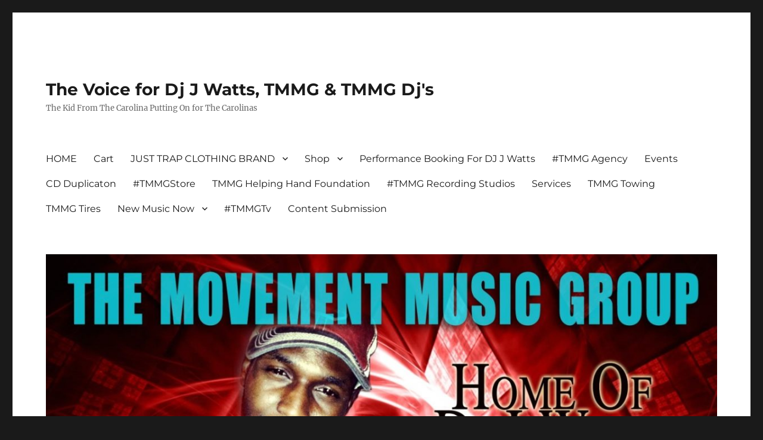

--- FILE ---
content_type: text/html; charset=UTF-8
request_url: https://www.djjwatts.com/diddys-2014-howard-university-commencement-speech-full-35-mins-video/
body_size: 16024
content:
<!DOCTYPE html>
<html lang="en-US" class="no-js">
<head>
	<meta charset="UTF-8">
	<meta name="viewport" content="width=device-width, initial-scale=1.0">
	<link rel="profile" href="https://gmpg.org/xfn/11">
		<link rel="pingback" href="https://www.djjwatts.com/xmlrpc.php">
		<script>(function(html){html.className = html.className.replace(/\bno-js\b/,'js')})(document.documentElement);</script>
<title>Diddy&#8217;s 2014 Howard University Commencement Speech (Full 35 Mins) [Video] &#8211; The Voice for Dj J Watts, TMMG &amp; TMMG Dj&#039;s</title>
<meta name='robots' content='max-image-preview:large' />
<script>window._wca = window._wca || [];</script>
<link rel='dns-prefetch' href='//www.djjwatts.com' />
<link rel='dns-prefetch' href='//stats.wp.com' />
<link rel='preconnect' href='//c0.wp.com' />
<link rel="alternate" type="application/rss+xml" title="The Voice for Dj J Watts, TMMG &amp; TMMG Dj&#039;s &raquo; Feed" href="https://www.djjwatts.com/feed/" />
<link rel="alternate" type="application/rss+xml" title="The Voice for Dj J Watts, TMMG &amp; TMMG Dj&#039;s &raquo; Comments Feed" href="https://www.djjwatts.com/comments/feed/" />
<link rel="alternate" type="application/rss+xml" title="The Voice for Dj J Watts, TMMG &amp; TMMG Dj&#039;s &raquo; Diddy&#8217;s 2014 Howard University Commencement Speech (Full 35 Mins) [Video] Comments Feed" href="https://www.djjwatts.com/diddys-2014-howard-university-commencement-speech-full-35-mins-video/feed/" />
<link rel="alternate" title="oEmbed (JSON)" type="application/json+oembed" href="https://www.djjwatts.com/wp-json/oembed/1.0/embed?url=https%3A%2F%2Fwww.djjwatts.com%2Fdiddys-2014-howard-university-commencement-speech-full-35-mins-video%2F" />
<link rel="alternate" title="oEmbed (XML)" type="text/xml+oembed" href="https://www.djjwatts.com/wp-json/oembed/1.0/embed?url=https%3A%2F%2Fwww.djjwatts.com%2Fdiddys-2014-howard-university-commencement-speech-full-35-mins-video%2F&#038;format=xml" />
		<!-- This site uses the Google Analytics by ExactMetrics plugin v8.10.2 - Using Analytics tracking - https://www.exactmetrics.com/ -->
		<!-- Note: ExactMetrics is not currently configured on this site. The site owner needs to authenticate with Google Analytics in the ExactMetrics settings panel. -->
					<!-- No tracking code set -->
				<!-- / Google Analytics by ExactMetrics -->
		<style id='wp-img-auto-sizes-contain-inline-css'>
img:is([sizes=auto i],[sizes^="auto," i]){contain-intrinsic-size:3000px 1500px}
/*# sourceURL=wp-img-auto-sizes-contain-inline-css */
</style>
<link rel='stylesheet' id='twentysixteen-jetpack-css' href='https://c0.wp.com/p/jetpack/15.3.1/modules/theme-tools/compat/twentysixteen.css' media='all' />
<style id='wp-emoji-styles-inline-css'>

	img.wp-smiley, img.emoji {
		display: inline !important;
		border: none !important;
		box-shadow: none !important;
		height: 1em !important;
		width: 1em !important;
		margin: 0 0.07em !important;
		vertical-align: -0.1em !important;
		background: none !important;
		padding: 0 !important;
	}
/*# sourceURL=wp-emoji-styles-inline-css */
</style>
<link rel='stylesheet' id='wp-block-library-css' href='https://www.djjwatts.com/wp-content/plugins/gutenberg/build/styles/block-library/style.css?ver=22.2.0' media='all' />
<style id='global-styles-inline-css'>
:root{--wp--preset--aspect-ratio--square: 1;--wp--preset--aspect-ratio--4-3: 4/3;--wp--preset--aspect-ratio--3-4: 3/4;--wp--preset--aspect-ratio--3-2: 3/2;--wp--preset--aspect-ratio--2-3: 2/3;--wp--preset--aspect-ratio--16-9: 16/9;--wp--preset--aspect-ratio--9-16: 9/16;--wp--preset--color--black: #000000;--wp--preset--color--cyan-bluish-gray: #abb8c3;--wp--preset--color--white: #fff;--wp--preset--color--pale-pink: #f78da7;--wp--preset--color--vivid-red: #cf2e2e;--wp--preset--color--luminous-vivid-orange: #ff6900;--wp--preset--color--luminous-vivid-amber: #fcb900;--wp--preset--color--light-green-cyan: #7bdcb5;--wp--preset--color--vivid-green-cyan: #00d084;--wp--preset--color--pale-cyan-blue: #8ed1fc;--wp--preset--color--vivid-cyan-blue: #0693e3;--wp--preset--color--vivid-purple: #9b51e0;--wp--preset--color--dark-gray: #1a1a1a;--wp--preset--color--medium-gray: #686868;--wp--preset--color--light-gray: #e5e5e5;--wp--preset--color--blue-gray: #4d545c;--wp--preset--color--bright-blue: #007acc;--wp--preset--color--light-blue: #9adffd;--wp--preset--color--dark-brown: #402b30;--wp--preset--color--medium-brown: #774e24;--wp--preset--color--dark-red: #640c1f;--wp--preset--color--bright-red: #ff675f;--wp--preset--color--yellow: #ffef8e;--wp--preset--gradient--vivid-cyan-blue-to-vivid-purple: linear-gradient(135deg,rgb(6,147,227) 0%,rgb(155,81,224) 100%);--wp--preset--gradient--light-green-cyan-to-vivid-green-cyan: linear-gradient(135deg,rgb(122,220,180) 0%,rgb(0,208,130) 100%);--wp--preset--gradient--luminous-vivid-amber-to-luminous-vivid-orange: linear-gradient(135deg,rgb(252,185,0) 0%,rgb(255,105,0) 100%);--wp--preset--gradient--luminous-vivid-orange-to-vivid-red: linear-gradient(135deg,rgb(255,105,0) 0%,rgb(207,46,46) 100%);--wp--preset--gradient--very-light-gray-to-cyan-bluish-gray: linear-gradient(135deg,rgb(238,238,238) 0%,rgb(169,184,195) 100%);--wp--preset--gradient--cool-to-warm-spectrum: linear-gradient(135deg,rgb(74,234,220) 0%,rgb(151,120,209) 20%,rgb(207,42,186) 40%,rgb(238,44,130) 60%,rgb(251,105,98) 80%,rgb(254,248,76) 100%);--wp--preset--gradient--blush-light-purple: linear-gradient(135deg,rgb(255,206,236) 0%,rgb(152,150,240) 100%);--wp--preset--gradient--blush-bordeaux: linear-gradient(135deg,rgb(254,205,165) 0%,rgb(254,45,45) 50%,rgb(107,0,62) 100%);--wp--preset--gradient--luminous-dusk: linear-gradient(135deg,rgb(255,203,112) 0%,rgb(199,81,192) 50%,rgb(65,88,208) 100%);--wp--preset--gradient--pale-ocean: linear-gradient(135deg,rgb(255,245,203) 0%,rgb(182,227,212) 50%,rgb(51,167,181) 100%);--wp--preset--gradient--electric-grass: linear-gradient(135deg,rgb(202,248,128) 0%,rgb(113,206,126) 100%);--wp--preset--gradient--midnight: linear-gradient(135deg,rgb(2,3,129) 0%,rgb(40,116,252) 100%);--wp--preset--font-size--small: 13px;--wp--preset--font-size--medium: 20px;--wp--preset--font-size--large: 36px;--wp--preset--font-size--x-large: 42px;--wp--preset--spacing--20: 0.44rem;--wp--preset--spacing--30: 0.67rem;--wp--preset--spacing--40: 1rem;--wp--preset--spacing--50: 1.5rem;--wp--preset--spacing--60: 2.25rem;--wp--preset--spacing--70: 3.38rem;--wp--preset--spacing--80: 5.06rem;--wp--preset--shadow--natural: 6px 6px 9px rgba(0, 0, 0, 0.2);--wp--preset--shadow--deep: 12px 12px 50px rgba(0, 0, 0, 0.4);--wp--preset--shadow--sharp: 6px 6px 0px rgba(0, 0, 0, 0.2);--wp--preset--shadow--outlined: 6px 6px 0px -3px rgb(255, 255, 255), 6px 6px rgb(0, 0, 0);--wp--preset--shadow--crisp: 6px 6px 0px rgb(0, 0, 0);}:where(.is-layout-flex){gap: 0.5em;}:where(.is-layout-grid){gap: 0.5em;}body .is-layout-flex{display: flex;}.is-layout-flex{flex-wrap: wrap;align-items: center;}.is-layout-flex > :is(*, div){margin: 0;}body .is-layout-grid{display: grid;}.is-layout-grid > :is(*, div){margin: 0;}:where(.wp-block-columns.is-layout-flex){gap: 2em;}:where(.wp-block-columns.is-layout-grid){gap: 2em;}:where(.wp-block-post-template.is-layout-flex){gap: 1.25em;}:where(.wp-block-post-template.is-layout-grid){gap: 1.25em;}.has-black-color{color: var(--wp--preset--color--black) !important;}.has-cyan-bluish-gray-color{color: var(--wp--preset--color--cyan-bluish-gray) !important;}.has-white-color{color: var(--wp--preset--color--white) !important;}.has-pale-pink-color{color: var(--wp--preset--color--pale-pink) !important;}.has-vivid-red-color{color: var(--wp--preset--color--vivid-red) !important;}.has-luminous-vivid-orange-color{color: var(--wp--preset--color--luminous-vivid-orange) !important;}.has-luminous-vivid-amber-color{color: var(--wp--preset--color--luminous-vivid-amber) !important;}.has-light-green-cyan-color{color: var(--wp--preset--color--light-green-cyan) !important;}.has-vivid-green-cyan-color{color: var(--wp--preset--color--vivid-green-cyan) !important;}.has-pale-cyan-blue-color{color: var(--wp--preset--color--pale-cyan-blue) !important;}.has-vivid-cyan-blue-color{color: var(--wp--preset--color--vivid-cyan-blue) !important;}.has-vivid-purple-color{color: var(--wp--preset--color--vivid-purple) !important;}.has-black-background-color{background-color: var(--wp--preset--color--black) !important;}.has-cyan-bluish-gray-background-color{background-color: var(--wp--preset--color--cyan-bluish-gray) !important;}.has-white-background-color{background-color: var(--wp--preset--color--white) !important;}.has-pale-pink-background-color{background-color: var(--wp--preset--color--pale-pink) !important;}.has-vivid-red-background-color{background-color: var(--wp--preset--color--vivid-red) !important;}.has-luminous-vivid-orange-background-color{background-color: var(--wp--preset--color--luminous-vivid-orange) !important;}.has-luminous-vivid-amber-background-color{background-color: var(--wp--preset--color--luminous-vivid-amber) !important;}.has-light-green-cyan-background-color{background-color: var(--wp--preset--color--light-green-cyan) !important;}.has-vivid-green-cyan-background-color{background-color: var(--wp--preset--color--vivid-green-cyan) !important;}.has-pale-cyan-blue-background-color{background-color: var(--wp--preset--color--pale-cyan-blue) !important;}.has-vivid-cyan-blue-background-color{background-color: var(--wp--preset--color--vivid-cyan-blue) !important;}.has-vivid-purple-background-color{background-color: var(--wp--preset--color--vivid-purple) !important;}.has-black-border-color{border-color: var(--wp--preset--color--black) !important;}.has-cyan-bluish-gray-border-color{border-color: var(--wp--preset--color--cyan-bluish-gray) !important;}.has-white-border-color{border-color: var(--wp--preset--color--white) !important;}.has-pale-pink-border-color{border-color: var(--wp--preset--color--pale-pink) !important;}.has-vivid-red-border-color{border-color: var(--wp--preset--color--vivid-red) !important;}.has-luminous-vivid-orange-border-color{border-color: var(--wp--preset--color--luminous-vivid-orange) !important;}.has-luminous-vivid-amber-border-color{border-color: var(--wp--preset--color--luminous-vivid-amber) !important;}.has-light-green-cyan-border-color{border-color: var(--wp--preset--color--light-green-cyan) !important;}.has-vivid-green-cyan-border-color{border-color: var(--wp--preset--color--vivid-green-cyan) !important;}.has-pale-cyan-blue-border-color{border-color: var(--wp--preset--color--pale-cyan-blue) !important;}.has-vivid-cyan-blue-border-color{border-color: var(--wp--preset--color--vivid-cyan-blue) !important;}.has-vivid-purple-border-color{border-color: var(--wp--preset--color--vivid-purple) !important;}.has-vivid-cyan-blue-to-vivid-purple-gradient-background{background: var(--wp--preset--gradient--vivid-cyan-blue-to-vivid-purple) !important;}.has-light-green-cyan-to-vivid-green-cyan-gradient-background{background: var(--wp--preset--gradient--light-green-cyan-to-vivid-green-cyan) !important;}.has-luminous-vivid-amber-to-luminous-vivid-orange-gradient-background{background: var(--wp--preset--gradient--luminous-vivid-amber-to-luminous-vivid-orange) !important;}.has-luminous-vivid-orange-to-vivid-red-gradient-background{background: var(--wp--preset--gradient--luminous-vivid-orange-to-vivid-red) !important;}.has-very-light-gray-to-cyan-bluish-gray-gradient-background{background: var(--wp--preset--gradient--very-light-gray-to-cyan-bluish-gray) !important;}.has-cool-to-warm-spectrum-gradient-background{background: var(--wp--preset--gradient--cool-to-warm-spectrum) !important;}.has-blush-light-purple-gradient-background{background: var(--wp--preset--gradient--blush-light-purple) !important;}.has-blush-bordeaux-gradient-background{background: var(--wp--preset--gradient--blush-bordeaux) !important;}.has-luminous-dusk-gradient-background{background: var(--wp--preset--gradient--luminous-dusk) !important;}.has-pale-ocean-gradient-background{background: var(--wp--preset--gradient--pale-ocean) !important;}.has-electric-grass-gradient-background{background: var(--wp--preset--gradient--electric-grass) !important;}.has-midnight-gradient-background{background: var(--wp--preset--gradient--midnight) !important;}.has-small-font-size{font-size: var(--wp--preset--font-size--small) !important;}.has-medium-font-size{font-size: var(--wp--preset--font-size--medium) !important;}.has-large-font-size{font-size: var(--wp--preset--font-size--large) !important;}.has-x-large-font-size{font-size: var(--wp--preset--font-size--x-large) !important;}
/*# sourceURL=global-styles-inline-css */
</style>

<style id='classic-theme-styles-inline-css'>
/*! This file is auto-generated */
.wp-block-button__link{color:#fff;background-color:#32373c;border-radius:9999px;box-shadow:none;text-decoration:none;padding:calc(.667em + 2px) calc(1.333em + 2px);font-size:1.125em}.wp-block-file__button{background:#32373c;color:#fff;text-decoration:none}
/*# sourceURL=/wp-includes/css/classic-themes.min.css */
</style>
<link rel='stylesheet' id='adsns_css-css' href='https://www.djjwatts.com/wp-content/plugins/adsense-plugin/css/adsns.css?ver=1.50' media='all' />
<link rel='stylesheet' id='font-awesome-css' href='https://www.djjwatts.com/wp-content/plugins/import-eventbrite-events/assets/css/font-awesome.min.css?ver=1.7.9' media='all' />
<link rel='stylesheet' id='import-eventbrite-events-front-css' href='https://www.djjwatts.com/wp-content/plugins/import-eventbrite-events/assets/css/import-eventbrite-events.css?ver=1.7.9' media='all' />
<link rel='stylesheet' id='import-eventbrite-events-front-style2-css' href='https://www.djjwatts.com/wp-content/plugins/import-eventbrite-events/assets/css/grid-style2.css?ver=1.7.9' media='all' />
<link rel='stylesheet' id='ce_responsive-css' href='https://www.djjwatts.com/wp-content/plugins/simple-embed-code/css/video-container.min.css?ver=2.5.1' media='all' />
<link rel='stylesheet' id='woocommerce-layout-css' href='https://c0.wp.com/p/woocommerce/10.3.7/assets/css/woocommerce-layout.css' media='all' />
<style id='woocommerce-layout-inline-css'>

	.infinite-scroll .woocommerce-pagination {
		display: none;
	}
/*# sourceURL=woocommerce-layout-inline-css */
</style>
<link rel='stylesheet' id='woocommerce-smallscreen-css' href='https://c0.wp.com/p/woocommerce/10.3.7/assets/css/woocommerce-smallscreen.css' media='only screen and (max-width: 768px)' />
<link rel='stylesheet' id='woocommerce-general-css' href='https://c0.wp.com/p/woocommerce/10.3.7/assets/css/woocommerce.css' media='all' />
<style id='woocommerce-inline-inline-css'>
.woocommerce form .form-row .required { visibility: visible; }
/*# sourceURL=woocommerce-inline-inline-css */
</style>
<link rel='stylesheet' id='shippingdistance-managment-css' href='https://www.djjwatts.com/wp-content/plugins/wpali-shipping-rate-distance/includes/css/class-wpali-shipping-rate-distance-public.css?ver=1.1.2' media='all' />
<link rel='stylesheet' id='mc4wp-form-basic-css' href='https://www.djjwatts.com/wp-content/plugins/mailchimp-for-wp/assets/css/form-basic.css?ver=4.10.9' media='all' />
<link rel='stylesheet' id='gateway-css' href='https://www.djjwatts.com/wp-content/plugins/woocommerce-paypal-payments/modules/ppcp-button/assets/css/gateway.css?ver=3.3.1' media='all' />
<link rel='stylesheet' id='brands-styles-css' href='https://c0.wp.com/p/woocommerce/10.3.7/assets/css/brands.css' media='all' />
<link rel='stylesheet' id='widget-for-eventbrite-api-css' href='https://www.djjwatts.com/wp-content/plugins/widget-for-eventbrite-api/frontend/css/frontend.css?ver=6.5.1' media='all' />
<link rel='stylesheet' id='twentysixteen-fonts-css' href='https://www.djjwatts.com/wp-content/themes/twentysixteen/fonts/merriweather-plus-montserrat-plus-inconsolata.css?ver=20230328' media='all' />
<link rel='stylesheet' id='genericons-css' href='https://c0.wp.com/p/jetpack/15.3.1/_inc/genericons/genericons/genericons.css' media='all' />
<link rel='stylesheet' id='twentysixteen-style-css' href='https://www.djjwatts.com/wp-content/themes/twentysixteen/style.css?ver=20250715' media='all' />
<link rel='stylesheet' id='twentysixteen-block-style-css' href='https://www.djjwatts.com/wp-content/themes/twentysixteen/css/blocks.css?ver=20240817' media='all' />
<link rel='stylesheet' id='dashicons-css' href='https://c0.wp.com/c/6.9/wp-includes/css/dashicons.min.css' media='all' />
<script data-cfasync="false" src="https://c0.wp.com/c/6.9/wp-includes/js/jquery/jquery.min.js" id="jquery-core-js"></script>
<script data-cfasync="false" src="https://c0.wp.com/c/6.9/wp-includes/js/jquery/jquery-migrate.min.js" id="jquery-migrate-js"></script>
<script src="https://c0.wp.com/p/woocommerce/10.3.7/assets/js/jquery-blockui/jquery.blockUI.min.js" id="wc-jquery-blockui-js" defer data-wp-strategy="defer"></script>
<script src="https://c0.wp.com/p/woocommerce/10.3.7/assets/js/js-cookie/js.cookie.min.js" id="wc-js-cookie-js" defer data-wp-strategy="defer"></script>
<script id="woocommerce-js-extra">
var woocommerce_params = {"ajax_url":"/wp-admin/admin-ajax.php","wc_ajax_url":"/?wc-ajax=%%endpoint%%","i18n_password_show":"Show password","i18n_password_hide":"Hide password"};
//# sourceURL=woocommerce-js-extra
</script>
<script src="https://c0.wp.com/p/woocommerce/10.3.7/assets/js/frontend/woocommerce.min.js" id="woocommerce-js" defer data-wp-strategy="defer"></script>
<script src="https://www.djjwatts.com/wp-content/plugins/wpali-shipping-rate-distance/includes/js/class-wpali-shipping-rate-distance-public.js?ver=1.1.2" id="shippingdistance-man-js"></script>
<script id="WCPAY_ASSETS-js-extra">
var wcpayAssets = {"url":"https://www.djjwatts.com/wp-content/plugins/woocommerce-payments/dist/"};
//# sourceURL=WCPAY_ASSETS-js-extra
</script>
<script src="https://c0.wp.com/c/6.9/wp-includes/js/jquery/ui/core.min.js" id="jquery-ui-core-js"></script>
<script src="https://c0.wp.com/c/6.9/wp-includes/js/jquery/ui/mouse.min.js" id="jquery-ui-mouse-js"></script>
<script src="https://c0.wp.com/c/6.9/wp-includes/js/jquery/ui/resizable.min.js" id="jquery-ui-resizable-js"></script>
<script src="https://c0.wp.com/c/6.9/wp-includes/js/jquery/ui/draggable.min.js" id="jquery-ui-draggable-js"></script>
<script src="https://c0.wp.com/c/6.9/wp-includes/js/jquery/ui/controlgroup.min.js" id="jquery-ui-controlgroup-js"></script>
<script src="https://c0.wp.com/c/6.9/wp-includes/js/jquery/ui/checkboxradio.min.js" id="jquery-ui-checkboxradio-js"></script>
<script src="https://c0.wp.com/c/6.9/wp-includes/js/jquery/ui/button.min.js" id="jquery-ui-button-js"></script>
<script src="https://c0.wp.com/c/6.9/wp-includes/js/jquery/ui/dialog.min.js" id="jquery-ui-dialog-js"></script>
<script id="widget-for-eventbrite-api-js-extra">
var wfea_frontend = {"ajaxurl":"https://www.djjwatts.com/wp-admin/admin-ajax.php","nonce":"8329de3d02"};
//# sourceURL=widget-for-eventbrite-api-js-extra
</script>
<script id="widget-for-eventbrite-api-js-before">
console.debug = function() {};
//# sourceURL=widget-for-eventbrite-api-js-before
</script>
<script src="https://www.djjwatts.com/wp-content/plugins/widget-for-eventbrite-api/frontend/js/frontend.js?ver=6.5.1" id="widget-for-eventbrite-api-js"></script>
<script id="twentysixteen-script-js-extra">
var screenReaderText = {"expand":"expand child menu","collapse":"collapse child menu"};
//# sourceURL=twentysixteen-script-js-extra
</script>
<script src="https://www.djjwatts.com/wp-content/themes/twentysixteen/js/functions.js?ver=20230629" id="twentysixteen-script-js" defer data-wp-strategy="defer"></script>
<script src="https://stats.wp.com/s-202603.js" id="woocommerce-analytics-js" defer data-wp-strategy="defer"></script>
<link rel="https://api.w.org/" href="https://www.djjwatts.com/wp-json/" /><link rel="alternate" title="JSON" type="application/json" href="https://www.djjwatts.com/wp-json/wp/v2/posts/1887" /><link rel="EditURI" type="application/rsd+xml" title="RSD" href="https://www.djjwatts.com/xmlrpc.php?rsd" />
<link rel="canonical" href="https://www.djjwatts.com/diddys-2014-howard-university-commencement-speech-full-35-mins-video/" />
<style id="essential-blocks-global-styles">
            :root {
                --eb-global-primary-color: #101828;
--eb-global-secondary-color: #475467;
--eb-global-tertiary-color: #98A2B3;
--eb-global-text-color: #475467;
--eb-global-heading-color: #1D2939;
--eb-global-link-color: #444CE7;
--eb-global-background-color: #F9FAFB;
--eb-global-button-text-color: #FFFFFF;
--eb-global-button-background-color: #101828;
--eb-gradient-primary-color: linear-gradient(90deg, hsla(259, 84%, 78%, 1) 0%, hsla(206, 67%, 75%, 1) 100%);
--eb-gradient-secondary-color: linear-gradient(90deg, hsla(18, 76%, 85%, 1) 0%, hsla(203, 69%, 84%, 1) 100%);
--eb-gradient-tertiary-color: linear-gradient(90deg, hsla(248, 21%, 15%, 1) 0%, hsla(250, 14%, 61%, 1) 100%);
--eb-gradient-background-color: linear-gradient(90deg, rgb(250, 250, 250) 0%, rgb(233, 233, 233) 49%, rgb(244, 243, 243) 100%);

                --eb-tablet-breakpoint: 1024px;
--eb-mobile-breakpoint: 767px;

            }
            
            
        </style>	<style>img#wpstats{display:none}</style>
			<noscript><style>.woocommerce-product-gallery{ opacity: 1 !important; }</style></noscript>
	<style>.recentcomments a{display:inline !important;padding:0 !important;margin:0 !important;}</style><link rel="icon" href="https://www.djjwatts.com/wp-content/uploads/2021/12/image-45x45.jpg" sizes="32x32" />
<link rel="icon" href="https://www.djjwatts.com/wp-content/uploads/2021/12/image-300x300.jpg" sizes="192x192" />
<link rel="apple-touch-icon" href="https://www.djjwatts.com/wp-content/uploads/2021/12/image-300x300.jpg" />
<meta name="msapplication-TileImage" content="https://www.djjwatts.com/wp-content/uploads/2021/12/image-300x300.jpg" />
<link rel='stylesheet' id='wc-square-cart-checkout-block-css' href='https://www.djjwatts.com/wp-content/plugins/woocommerce-square/build/assets/frontend/wc-square-cart-checkout-blocks.css?ver=5.1.2' media='all' />
<link rel='stylesheet' id='wc-blocks-style-css' href='https://c0.wp.com/p/woocommerce/10.3.7/assets/client/blocks/wc-blocks.css' media='all' />
</head>

<body data-rsssl=1 class="wp-singular post-template-default single single-post postid-1887 single-format-standard wp-embed-responsive wp-theme-twentysixteen theme-twentysixteen woocommerce-no-js metaslider-plugin group-blog">
<div id="page" class="site">
	<div class="site-inner">
		<a class="skip-link screen-reader-text" href="#content">
			Skip to content		</a>

		<header id="masthead" class="site-header">
			<div class="site-header-main">
				<div class="site-branding">
																					<p class="site-title"><a href="https://www.djjwatts.com/" rel="home" >The Voice for Dj J Watts, TMMG &amp; TMMG Dj&#039;s</a></p>
												<p class="site-description">The Kid From The Carolina Putting On for The Carolinas</p>
									</div><!-- .site-branding -->

									<button id="menu-toggle" class="menu-toggle">Menu</button>

					<div id="site-header-menu" class="site-header-menu">
													<nav id="site-navigation" class="main-navigation" aria-label="Primary Menu">
								<div class="menu-main-menu-container"><ul id="menu-main-menu" class="primary-menu"><li id="menu-item-3321" class="menu-item menu-item-type-custom menu-item-object-custom menu-item-home menu-item-3321"><a href="https://www.djjwatts.com">HOME</a></li>
<li id="menu-item-3119" class="menu-item menu-item-type-post_type menu-item-object-page menu-item-3119"><a href="https://www.djjwatts.com/cart/">Cart</a></li>
<li id="menu-item-640041" class="menu-item menu-item-type-post_type menu-item-object-page menu-item-has-children menu-item-640041"><a href="https://www.djjwatts.com/just-trap-clothing-brand/">JUST TRAP CLOTHING BRAND</a>
<ul class="sub-menu">
	<li id="menu-item-640042" class="menu-item menu-item-type-post_type menu-item-object-post menu-item-640042"><a href="https://www.djjwatts.com/all-new-just-trapping-flares-justtrapbrand-releases-sm-3xl-order-your-now/">All New “Just Trapping Flares” JustTrapBrand Releases Sm-3xl Order Your Now</a></li>
	<li id="menu-item-640043" class="menu-item menu-item-type-post_type menu-item-object-post menu-item-640043"><a href="https://www.djjwatts.com/all-new-members-only-tour-tee-justtrapbrand-releases-sm-4xl-order-your-now/">All New “Members Only Tour Tee” JustTrapBrand Releases Sm-4xl Order Your Now</a></li>
	<li id="menu-item-640044" class="menu-item menu-item-type-post_type menu-item-object-post menu-item-640044"><a href="https://www.djjwatts.com/all-new-more-money-less-friends-tee-justtrapbrand-releases-sm-4xl-order-your-now/">All New “More Money Less Friends Tee” JustTrapBrand Releases Sm-4xl Order Your Now</a></li>
	<li id="menu-item-640045" class="menu-item menu-item-type-post_type menu-item-object-post menu-item-640045"><a href="https://www.djjwatts.com/all-new-world-is-mine-tee-justtrapbrand-releases-sm-4xl-order-your-now/">All New “World Is Mine Tee” JustTrapBrand Releases Sm-4xl Order Your Now</a></li>
</ul>
</li>
<li id="menu-item-3054" class="menu-item menu-item-type-post_type menu-item-object-page menu-item-has-children menu-item-3054"><a href="https://www.djjwatts.com/shop/">Shop</a>
<ul class="sub-menu">
	<li id="menu-item-3118" class="menu-item menu-item-type-post_type menu-item-object-page menu-item-3118"><a href="https://www.djjwatts.com/checkout/">Checkout</a></li>
	<li id="menu-item-3117" class="menu-item menu-item-type-post_type menu-item-object-page menu-item-3117"><a href="https://www.djjwatts.com/my-account/">My Account</a></li>
</ul>
</li>
<li id="menu-item-503182" class="menu-item menu-item-type-post_type menu-item-object-product menu-item-503182"><a href="https://www.djjwatts.com/product/performance-booking-for-dj-j-watts/">Performance Booking For DJ J Watts</a></li>
<li id="menu-item-3045" class="menu-item menu-item-type-post_type menu-item-object-page menu-item-3045"><a href="https://www.djjwatts.com/tmmg-agency/">#TMMG Agency</a></li>
<li id="menu-item-3049" class="menu-item menu-item-type-post_type menu-item-object-page menu-item-3049"><a href="https://www.djjwatts.com/events/">Events</a></li>
<li id="menu-item-502446" class="menu-item menu-item-type-post_type menu-item-object-product menu-item-502446"><a href="https://www.djjwatts.com/product/cd-duplicaton/">CD Duplicaton</a></li>
<li id="menu-item-503568" class="menu-item menu-item-type-post_type menu-item-object-page menu-item-503568"><a href="https://www.djjwatts.com/shop/">#TMMGStore</a></li>
<li id="menu-item-502431" class="menu-item menu-item-type-post_type menu-item-object-page menu-item-502431"><a href="https://www.djjwatts.com/tmmg-helping-hand-foundation/">TMMG Helping Hand Foundation</a></li>
<li id="menu-item-3367" class="menu-item menu-item-type-custom menu-item-object-custom menu-item-3367"><a href="https://www.djjwatts.com/all-new-tmmgrecordingstudios-in-florence-sc-book-your-studio-time-to-day/">#TMMG Recording Studios</a></li>
<li id="menu-item-3053" class="menu-item menu-item-type-post_type menu-item-object-page menu-item-3053"><a href="https://www.djjwatts.com/services/">Services</a></li>
<li id="menu-item-505053" class="menu-item menu-item-type-post_type menu-item-object-product menu-item-505053"><a href="https://www.djjwatts.com/product/tmmg-towing/">TMMG Towing</a></li>
<li id="menu-item-505052" class="menu-item menu-item-type-post_type menu-item-object-product menu-item-505052"><a href="https://www.djjwatts.com/product/tmmg-garage/">TMMG Tires</a></li>
<li id="menu-item-3051" class="menu-item menu-item-type-post_type menu-item-object-page menu-item-has-children menu-item-3051"><a href="https://www.djjwatts.com/new-music-now/">New Music Now</a>
<ul class="sub-menu">
	<li id="menu-item-640006" class="menu-item menu-item-type-post_type menu-item-object-post menu-item-has-children menu-item-640006"><a href="https://www.djjwatts.com/452268-2/">Trap Crazy Records Presents Lil’ Richie92 Gelato &#038; Runtz OUT NOW</a>
	<ul class="sub-menu">
		<li id="menu-item-640007" class="menu-item menu-item-type-post_type menu-item-object-post menu-item-640007"><a href="https://www.djjwatts.com/pathetic-lil-richie-92/">Pathetic- Lil Richie 92 Music Video</a></li>
	</ul>
</li>
	<li id="menu-item-4058" class="menu-item menu-item-type-custom menu-item-object-custom menu-item-4058"><a href="https://www.djjwatts.com/product/back-2-takeova-mixtape-hosted-by-dj-j-watts/">&#8220;Back 2 TakeOva Mixtape&#8221; Hosted Dj J Watts</a></li>
	<li id="menu-item-3098" class="menu-item menu-item-type-custom menu-item-object-custom menu-item-3098"><a href="https://www.djjwatts.com/frank-dinero-uplife-via-_frankdinero/">Frank Dinero- UPLIFE Download/Stream Now On Google Play, Itunes, &#038; Spotify (via @_FrankDiNero)</a></li>
	<li id="menu-item-3417" class="menu-item menu-item-type-custom menu-item-object-custom menu-item-3417"><a href="https://www.djjwatts.com/tmmg-r-g-e-presents-billion-dollar-dream-street-soulja-4/">Billion Dollar Dream -Street Soulja-</a></li>
	<li id="menu-item-3097" class="menu-item menu-item-type-custom menu-item-object-custom menu-item-3097"><a href="https://www.djjwatts.com/tmmg-f-o-e-present-d-p-married-to-money/">D.P. Married To Money</a></li>
</ul>
</li>
<li id="menu-item-3056" class="menu-item menu-item-type-post_type menu-item-object-page menu-item-3056"><a href="https://www.djjwatts.com/tmmgtv/">#TMMGTv</a></li>
<li id="menu-item-3415" class="menu-item menu-item-type-post_type menu-item-object-page menu-item-3415"><a href="https://www.djjwatts.com/content-submission/">Content Submission</a></li>
</ul></div>							</nav><!-- .main-navigation -->
						
											</div><!-- .site-header-menu -->
							</div><!-- .site-header-main -->

											<div class="header-image">
					<a href="https://www.djjwatts.com/" rel="home" >
						<img src="https://www.djjwatts.com/wp-content/uploads/2019/07/cropped-cropped-djjw-1.jpg" width="1200" height="800" alt="The Voice for Dj J Watts, TMMG &amp; TMMG Dj&#039;s" sizes="(max-width: 709px) 85vw, (max-width: 909px) 81vw, (max-width: 1362px) 88vw, 1200px" srcset="https://www.djjwatts.com/wp-content/uploads/2019/07/cropped-cropped-djjw-1.jpg 1200w, https://www.djjwatts.com/wp-content/uploads/2019/07/cropped-cropped-djjw-1-300x200.jpg 300w, https://www.djjwatts.com/wp-content/uploads/2019/07/cropped-cropped-djjw-1-768x512.jpg 768w, https://www.djjwatts.com/wp-content/uploads/2019/07/cropped-cropped-djjw-1-1024x683.jpg 1024w, https://www.djjwatts.com/wp-content/uploads/2019/07/cropped-cropped-djjw-1-150x100.jpg 150w, https://www.djjwatts.com/wp-content/uploads/2019/07/cropped-cropped-djjw-1-350x233.jpg 350w" decoding="async" fetchpriority="high" />					</a>
				</div><!-- .header-image -->
					</header><!-- .site-header -->

		<div id="content" class="site-content">

<div id="primary" class="content-area">
	<main id="main" class="site-main">
		
<article id="post-1887" class="post-1887 post type-post status-publish format-standard hentry category-uncategorized">
	<header class="entry-header">
		<h1 class="entry-title">Diddy&#8217;s 2014 Howard University Commencement Speech (Full 35 Mins) [Video]</h1>	</header><!-- .entry-header -->

	
	
	<div class="entry-content">
		<div id="ca-pub-9982866165799321:4323319918" class="ads ads_before"><script type="text/javascript">
    google_ad_client = "ca-pub-9982866165799321";
    google_ad_slot = "4323319918";
    google_ad_width = 728;
    google_ad_height = 90;
</script>
<!-- websit -->
<script type="text/javascript"
src="//pagead2.googlesyndication.com/pagead/show_ads.js">
</script></div><div id="ca-pub-9982866165799321:6321430315" class="ads ads_after"><script type="text/javascript">
    google_ad_client = "ca-pub-9982866165799321";
    google_ad_slot = "6321430315";
    google_ad_width = 336;
    google_ad_height = 280;
</script>
<!-- retangle -->
<script type="text/javascript"
src="//pagead2.googlesyndication.com/pagead/show_ads.js">
</script></div>	</div><!-- .entry-content -->

	<footer class="entry-footer">
		<span class="byline"><img alt='' src='https://secure.gravatar.com/avatar/7dd75cd55adb8793df2d7f34c624fdfff153bf30c59b8d330712e31615cf8769?s=49&#038;d=mm&#038;r=g' srcset='https://secure.gravatar.com/avatar/7dd75cd55adb8793df2d7f34c624fdfff153bf30c59b8d330712e31615cf8769?s=98&#038;d=mm&#038;r=g 2x' class='avatar avatar-49 photo' height='49' width='49' decoding='async'/><span class="screen-reader-text">Author </span><span class="author vcard"><a class="url fn n" href="https://www.djjwatts.com/author/jwatts/">jwatts</a></span></span><span class="posted-on"><span class="screen-reader-text">Posted on </span><a href="https://www.djjwatts.com/diddys-2014-howard-university-commencement-speech-full-35-mins-video/" rel="bookmark"><time class="entry-date published updated" datetime="2014-05-11T15:42:09+00:00">May 11, 2014</time></a></span><span class="cat-links"><span class="screen-reader-text">Categories </span><a href="https://www.djjwatts.com/category/uncategorized/" rel="category tag">Uncategorized</a></span>			</footer><!-- .entry-footer -->
</article><!-- #post-1887 -->

<div id="comments" class="comments-area">

	
	
		<div id="respond" class="comment-respond">
		<h2 id="reply-title" class="comment-reply-title">Leave a Reply <small><a rel="nofollow" id="cancel-comment-reply-link" href="/diddys-2014-howard-university-commencement-speech-full-35-mins-video/#respond" style="display:none;">Cancel reply</a></small></h2><form action="https://www.djjwatts.com/wp-comments-post.php" method="post" id="commentform" class="comment-form"><p class="comment-notes"><span id="email-notes">Your email address will not be published.</span> <span class="required-field-message">Required fields are marked <span class="required">*</span></span></p><p class="comment-form-comment"><label for="comment">Comment <span class="required">*</span></label> <textarea id="comment" name="comment" cols="45" rows="8" maxlength="65525" required></textarea></p><p class="comment-form-author"><label for="author">Name <span class="required">*</span></label> <input id="author" name="author" type="text" value="" size="30" maxlength="245" autocomplete="name" required /></p>
<p class="comment-form-email"><label for="email">Email <span class="required">*</span></label> <input id="email" name="email" type="email" value="" size="30" maxlength="100" aria-describedby="email-notes" autocomplete="email" required /></p>
<p class="comment-form-url"><label for="url">Website</label> <input id="url" name="url" type="url" value="" size="30" maxlength="200" autocomplete="url" /></p>
<p class="comment-subscription-form"><input type="checkbox" name="subscribe_comments" id="subscribe_comments" value="subscribe" style="width: auto; -moz-appearance: checkbox; -webkit-appearance: checkbox;" /> <label class="subscribe-label" id="subscribe-label" for="subscribe_comments">Notify me of follow-up comments by email.</label></p><p class="comment-subscription-form"><input type="checkbox" name="subscribe_blog" id="subscribe_blog" value="subscribe" style="width: auto; -moz-appearance: checkbox; -webkit-appearance: checkbox;" /> <label class="subscribe-label" id="subscribe-blog-label" for="subscribe_blog">Notify me of new posts by email.</label></p><p class="form-submit"><input name="submit" type="submit" id="submit" class="submit" value="Post Comment" /> <input type='hidden' name='comment_post_ID' value='1887' id='comment_post_ID' />
<input type='hidden' name='comment_parent' id='comment_parent' value='0' />
</p><p style="display: none;"><input type="hidden" id="akismet_comment_nonce" name="akismet_comment_nonce" value="68f5f25b03" /></p><p style="display: none !important;" class="akismet-fields-container" data-prefix="ak_"><label>&#916;<textarea name="ak_hp_textarea" cols="45" rows="8" maxlength="100"></textarea></label><input type="hidden" id="ak_js_1" name="ak_js" value="3"/><script>document.getElementById( "ak_js_1" ).setAttribute( "value", ( new Date() ).getTime() );</script></p></form>	</div><!-- #respond -->
	<p class="akismet_comment_form_privacy_notice">This site uses Akismet to reduce spam. <a href="https://akismet.com/privacy/" target="_blank" rel="nofollow noopener">Learn how your comment data is processed.</a></p>
</div><!-- .comments-area -->

	<nav class="navigation post-navigation" aria-label="Posts">
		<h2 class="screen-reader-text">Post navigation</h2>
		<div class="nav-links"><div class="nav-previous"><a href="https://www.djjwatts.com/did-you-know-black-children-have-50-chance-of-having-a-father-in-prison-while-white-kids-only-have-10-chance/" rel="prev"><span class="meta-nav" aria-hidden="true">Previous</span> <span class="screen-reader-text">Previous post:</span> <span class="post-title">Did You Know? Black Children Have 50% Chance Of Having A Father In Prison While White Kids Only Have 10% Chance</span></a></div><div class="nav-next"><a href="https://www.djjwatts.com/little-known-black-history-fact-ron-stallworth/" rel="next"><span class="meta-nav" aria-hidden="true">Next</span> <span class="screen-reader-text">Next post:</span> <span class="post-title">Little Known Black History Fact: Ron Stallworth</span></a></div></div>
	</nav>
	</main><!-- .site-main -->

	
</div><!-- .content-area -->


	<aside id="secondary" class="sidebar widget-area">
		<section id="search-2" class="widget widget_search">
<form role="search" method="get" class="search-form" action="https://www.djjwatts.com/">
	<label>
		<span class="screen-reader-text">
			Search for:		</span>
		<input type="search" class="search-field" placeholder="Search &hellip;" value="" name="s" />
	</label>
	<button type="submit" class="search-submit"><span class="screen-reader-text">
		Search	</span></button>
</form>
</section><section id="woocommerce_products-3" class="widget woocommerce widget_products"><h2 class="widget-title">#TMMG Store</h2><ul class="product_list_widget"><li>
	
	<a href="https://www.djjwatts.com/product/it-was-the-summer-during-covid-19-mixtape-by-dj-j-watts/">
		<img width="250" height="380" src="https://www.djjwatts.com/wp-content/uploads/2022/10/The-Summer-2k19-cover-250x380.jpg" class="attachment-woocommerce_thumbnail size-woocommerce_thumbnail" alt="It Was The Summer During Covid-19 Mixtape By DJ J Watts" decoding="async" loading="lazy" />		<span class="product-title">It Was The Summer During Covid-19 Mixtape By DJ J Watts</span>
	</a>

				
	<span class="woocommerce-Price-amount amount"><bdi><span class="woocommerce-Price-currencySymbol">&#36;</span>5.00</bdi></span>
	</li>
<li>
	
	<a href="https://www.djjwatts.com/product/tmmgprintshop/">
		<img width="250" height="380" src="https://www.djjwatts.com/wp-content/uploads/2021/05/TMMGPrintShop-250x380.jpg" class="attachment-woocommerce_thumbnail size-woocommerce_thumbnail" alt="TMMGPrintShop" decoding="async" loading="lazy" />		<span class="product-title">TMMGPrintShop</span>
	</a>

				
	<span class="woocommerce-Price-amount amount" aria-hidden="true"><bdi><span class="woocommerce-Price-currencySymbol">&#36;</span>0.00</bdi></span> <span aria-hidden="true">&ndash;</span> <span class="woocommerce-Price-amount amount" aria-hidden="true"><bdi><span class="woocommerce-Price-currencySymbol">&#36;</span>610.00</bdi></span><span class="screen-reader-text">Price range: &#36;0.00 through &#36;610.00</span>
	</li>
<li>
	
	<a href="https://www.djjwatts.com/product/lil-richie92-gelato-runtz-mixtape/">
		<img width="250" height="380" src="https://www.djjwatts.com/wp-content/uploads/2020/10/Lil-Richie-92-poster-wit-scan-250x380.jpg" class="attachment-woocommerce_thumbnail size-woocommerce_thumbnail" alt="Lil’ Richie92 Gelato &amp; Runtz (Digital Downloadable Mixtape)" decoding="async" loading="lazy" />		<span class="product-title">Lil’ Richie92 Gelato &amp; Runtz (Digital Downloadable Mixtape)</span>
	</a>

				
	<span class="woocommerce-Price-amount amount"><bdi><span class="woocommerce-Price-currencySymbol">&#36;</span>10.00</bdi></span>
	</li>
<li>
	
	<a href="https://www.djjwatts.com/product/street-soulja-x-baseline-trails-tribulations/">
		<img width="250" height="380" src="https://www.djjwatts.com/wp-content/uploads/2014/06/20140603-074039-27639701-250x380.jpg" class="attachment-woocommerce_thumbnail size-woocommerce_thumbnail" alt="Street Soulja X BaseLine – Trails &amp; Tribulations (Digital Audio Downloadable Single)" decoding="async" loading="lazy" />		<span class="product-title">Street Soulja X BaseLine – Trails &amp; Tribulations (Digital Audio Downloadable Single)</span>
	</a>

				
	<span class="woocommerce-Price-amount amount"><bdi><span class="woocommerce-Price-currencySymbol">&#36;</span>1.00</bdi></span>
	</li>
<li>
	
	<a href="https://www.djjwatts.com/product/helping-hand-foundation/">
		<img width="250" height="380" src="https://www.djjwatts.com/wp-content/uploads/2021/05/helping-hand-New-Flyer-250x380.jpg" class="attachment-woocommerce_thumbnail size-woocommerce_thumbnail" alt="Helping Hand Foundation" decoding="async" loading="lazy" />		<span class="product-title">Helping Hand Foundation</span>
	</a>

			<div class="star-rating" role="img" aria-label="Rated 5.00 out of 5"><span style="width:100%">Rated <strong class="rating">5.00</strong> out of 5</span></div>	
	<span class="woocommerce-Price-amount amount" aria-hidden="true"><bdi><span class="woocommerce-Price-currencySymbol">&#36;</span>0.00</bdi></span> <span aria-hidden="true">&ndash;</span> <span class="woocommerce-Price-amount amount" aria-hidden="true"><bdi><span class="woocommerce-Price-currencySymbol">&#36;</span>25.00</bdi></span><span class="screen-reader-text">Price range: &#36;0.00 through &#36;25.00</span>
	</li>
</ul></section><section id="woocommerce_widget_cart-3" class="widget woocommerce widget_shopping_cart"><h2 class="widget-title">Cart</h2><div class="hide_cart_widget_if_empty"><div class="widget_shopping_cart_content"></div></div></section><section id="pages-2" class="widget widget_pages"><h2 class="widget-title">Pages</h2><nav aria-label="Pages">
			<ul>
				<li class="page_item page-item-1889"><a href="https://www.djjwatts.com/tmmg-agency/">#TMMG Agency</a></li>
<li class="page_item page-item-1671"><a href="https://www.djjwatts.com/tmmgtv/">#TMMGTv</a></li>
<li class="page_item page-item-1822"><a href="https://www.djjwatts.com/apply-major-pressure-hosted-by-dj-j-watts/">Apply Major Pressure Hosted BY DJ J Watts</a></li>
<li class="page_item page-item-4104"><a href="https://www.djjwatts.com/back-2-takeova-mixtapes-in-darlington-sc/">Back 2 TakeOva Mixtapes In Darlington, SC</a></li>
<li class="page_item page-item-4113"><a href="https://www.djjwatts.com/back-2-takeover-mixtapes-now-in-dillon-sc/">Back 2 Takeover Mixtapes Now In Dillon, SC</a></li>
<li class="page_item page-item-1428"><a href="https://www.djjwatts.com/booking/">Booking</a></li>
<li class="page_item page-item-3072"><a href="https://www.djjwatts.com/cart/">Cart</a></li>
<li class="page_item page-item-1565"><a href="https://www.djjwatts.com/cd-duplication/">Cd Duplication</a></li>
<li class="page_item page-item-3073"><a href="https://www.djjwatts.com/checkout/">Checkout</a></li>
<li class="page_item page-item-641641"><a href="https://www.djjwatts.com/clients/">Client Portal</a></li>
<li class="page_item page-item-641642"><a href="https://www.djjwatts.com/clients-2/">Client Portal</a></li>
<li class="page_item page-item-641643"><a href="https://www.djjwatts.com/clients-3/">Client Portal</a></li>
<li class="page_item page-item-3413"><a href="https://www.djjwatts.com/content-submission/">Content Submission</a></li>
<li class="page_item page-item-502421"><a href="https://www.djjwatts.com/elementor-502421/">Elementor #502421</a></li>
<li class="page_item page-item-1463"><a href="https://www.djjwatts.com/events/">Events</a></li>
<li class="page_item page-item-1564"><a href="https://www.djjwatts.com/home/">HOME</a></li>
<li class="page_item page-item-640035"><a href="https://www.djjwatts.com/just-trap-clothing-brand/">JUST TRAP CLOTHING BRAND</a></li>
<li class="page_item page-item-3074"><a href="https://www.djjwatts.com/my-account/">My Account</a></li>
<li class="page_item page-item-1440 page_item_has_children"><a href="https://www.djjwatts.com/new-music-now/">New Music Now</a>
<ul class='children'>
	<li class="page_item page-item-3968"><a href="https://www.djjwatts.com/new-music-now/baseline/">Baseline</a></li>
</ul>
</li>
<li class="page_item page-item-2"><a href="https://www.djjwatts.com/sample-page/">Sample Page</a></li>
<li class="page_item page-item-1474"><a href="https://www.djjwatts.com/services/">Services</a></li>
<li class="page_item page-item-1471 page_item_has_children"><a href="https://www.djjwatts.com/shop/">Shop</a>
<ul class='children'>
	<li class="page_item page-item-4101"><a href="https://www.djjwatts.com/shop/back-2-takeova-mixtape-now-in-florence-sc-stores/">Back 2 TakeOva  Mixtape Now In Florence, SC Stores</a></li>
</ul>
</li>
<li class="page_item page-item-1468"><a href="https://www.djjwatts.com/producer/">Studio Bookings</a></li>
<li class="page_item page-item-486978"><a href="https://www.djjwatts.com/terms-and-conditions/">Terms and Conditions</a></li>
<li class="page_item page-item-502426"><a href="https://www.djjwatts.com/tmmg-helping-hand-foundation/">TMMG Helping Hand Foundation</a></li>
			</ul>

			</nav></section><section id="mc4wp_form_widget-2" class="widget widget_mc4wp_form_widget"><h2 class="widget-title">Join Team #TMMG</h2><script>(function() {
	window.mc4wp = window.mc4wp || {
		listeners: [],
		forms: {
			on: function(evt, cb) {
				window.mc4wp.listeners.push(
					{
						event   : evt,
						callback: cb
					}
				);
			}
		}
	}
})();
</script><!-- Mailchimp for WordPress v4.10.9 - https://wordpress.org/plugins/mailchimp-for-wp/ --><form id="mc4wp-form-1" class="mc4wp-form mc4wp-form-595595 mc4wp-form-basic" method="post" data-id="595595" data-name="Default sign-up form" ><div class="mc4wp-form-fields"><p>
	<label for="mc4wp_email">Email address: </label>
	<input type="email" id="mc4wp_email" name="EMAIL" placeholder="Your email address" required />
</p>

<p>
	<input type="submit" value="Sign up" />
</p></div><label style="display: none !important;">Leave this field empty if you're human: <input type="text" name="_mc4wp_honeypot" value="" tabindex="-1" autocomplete="off" /></label><input type="hidden" name="_mc4wp_timestamp" value="1768508152" /><input type="hidden" name="_mc4wp_form_id" value="595595" /><input type="hidden" name="_mc4wp_form_element_id" value="mc4wp-form-1" /><div class="mc4wp-response"></div></form><!-- / Mailchimp for WordPress Plugin --></section><section id="xyz_insert_html_widget-2" class="widget widget_xyz_insert_html_widget"><h2 class="widget-title">Upcoming Events</h2><iframe src="https://calendar.google.com/calendar/embed?src=j6h6f3p2ij0fr2l6duaupe5r10%40group.calendar.google.com&ctz=America/New_York" style="border: 0" width="800" height="600" frameborder="0" scrolling="no"></iframe></section>
		<section id="recent-posts-2" class="widget widget_recent_entries">
		<h2 class="widget-title">Recent Posts</h2><nav aria-label="Recent Posts">
		<ul>
											<li>
					<a href="https://www.djjwatts.com/petty-p-diddy-provocateur-50-cent-says-hes-sitting-on-even-more-receipts-about-music-mogul-might-drop-them-online/">Petty P. Diddy Provocateur 50 Cent Says He’s Sitting On Even More Receipts About Music Mogul, Might Drop Them Online</a>
									</li>
											<li>
					<a href="https://www.djjwatts.com/aja-wilson-reignites-caitlin-clark-wnba-debate-lets-not-lose-the-recipe/">A’ja Wilson Reignites Caitlin Clark WNBA Debate: “Let’s Not Lose The Recipe”</a>
									</li>
											<li>
					<a href="https://www.djjwatts.com/michigan-football-coach-sherrone-moore-fired-arrested-after-alleged-affair-with-co-worker-social-media-explodes/">Michigan Football Coach Sherrone Moore Fired &#038; Arrested After Alleged Affair With Co-Worker, Social Media Explodes</a>
									</li>
											<li>
					<a href="https://www.djjwatts.com/21-savage-says-drake-apologized-to-metro-boomin/">21 Savage Says Drake Apologized To Metro Boomin</a>
									</li>
											<li>
					<a href="https://www.djjwatts.com/atlantas-veneer-king-exposed-4m-scam-leaves-clients-in-shambles/">Atlanta’s Veneer King Exposed: $4M Scam Leaves Clients in Shambles</a>
									</li>
					</ul>

		</nav></section><section id="recent-comments-2" class="widget widget_recent_comments"><h2 class="widget-title">Recent Comments</h2><nav aria-label="Recent Comments"><ul id="recentcomments"><li class="recentcomments"><span class="comment-author-link">24traib</span> on <a href="https://www.djjwatts.com/wednesday-after-5-after-work-day-party-happy-hour-til-7pm-20-wings-pitcher-25-drink-specials-all-night-at-creek-side-in-florence-sc/#comment-82694">Wednesday After 5 |After Work Day Party |Happy Hour til 7pm | 20 Wings + Pitcher = $25 Drink Specials all Night | Showtime At 8pm At Creek Side In Florence, SC</a></li><li class="recentcomments"><span class="comment-author-link">Jordan Tillar</span> on <a href="https://www.djjwatts.com/fmus-dance-marathon/#comment-64276">FMU&#8217;s Dance Marathon</a></li><li class="recentcomments"><span class="comment-author-link"><a href="http://shop137.uzshop.info" class="url" rel="ugc external nofollow">plexi</a></span> on <a href="https://www.djjwatts.com/tmmg-agency/#comment-64240">#TMMG Agency</a></li><li class="recentcomments"><span class="comment-author-link">fishwithwhiskey</span> on <a href="https://www.djjwatts.com/police-id-alabama-man-who-killed-himself-near-white-house/#comment-58038">Police ID Alabama man who killed himself near White House</a></li></ul></nav></section>	</aside><!-- .sidebar .widget-area -->

		</div><!-- .site-content -->

		<footer id="colophon" class="site-footer">
							<nav class="main-navigation" aria-label="Footer Primary Menu">
					<div class="menu-main-menu-container"><ul id="menu-main-menu-1" class="primary-menu"><li class="menu-item menu-item-type-custom menu-item-object-custom menu-item-home menu-item-3321"><a href="https://www.djjwatts.com">HOME</a></li>
<li class="menu-item menu-item-type-post_type menu-item-object-page menu-item-3119"><a href="https://www.djjwatts.com/cart/">Cart</a></li>
<li class="menu-item menu-item-type-post_type menu-item-object-page menu-item-has-children menu-item-640041"><a href="https://www.djjwatts.com/just-trap-clothing-brand/">JUST TRAP CLOTHING BRAND</a>
<ul class="sub-menu">
	<li class="menu-item menu-item-type-post_type menu-item-object-post menu-item-640042"><a href="https://www.djjwatts.com/all-new-just-trapping-flares-justtrapbrand-releases-sm-3xl-order-your-now/">All New “Just Trapping Flares” JustTrapBrand Releases Sm-3xl Order Your Now</a></li>
	<li class="menu-item menu-item-type-post_type menu-item-object-post menu-item-640043"><a href="https://www.djjwatts.com/all-new-members-only-tour-tee-justtrapbrand-releases-sm-4xl-order-your-now/">All New “Members Only Tour Tee” JustTrapBrand Releases Sm-4xl Order Your Now</a></li>
	<li class="menu-item menu-item-type-post_type menu-item-object-post menu-item-640044"><a href="https://www.djjwatts.com/all-new-more-money-less-friends-tee-justtrapbrand-releases-sm-4xl-order-your-now/">All New “More Money Less Friends Tee” JustTrapBrand Releases Sm-4xl Order Your Now</a></li>
	<li class="menu-item menu-item-type-post_type menu-item-object-post menu-item-640045"><a href="https://www.djjwatts.com/all-new-world-is-mine-tee-justtrapbrand-releases-sm-4xl-order-your-now/">All New “World Is Mine Tee” JustTrapBrand Releases Sm-4xl Order Your Now</a></li>
</ul>
</li>
<li class="menu-item menu-item-type-post_type menu-item-object-page menu-item-has-children menu-item-3054"><a href="https://www.djjwatts.com/shop/">Shop</a>
<ul class="sub-menu">
	<li class="menu-item menu-item-type-post_type menu-item-object-page menu-item-3118"><a href="https://www.djjwatts.com/checkout/">Checkout</a></li>
	<li class="menu-item menu-item-type-post_type menu-item-object-page menu-item-3117"><a href="https://www.djjwatts.com/my-account/">My Account</a></li>
</ul>
</li>
<li class="menu-item menu-item-type-post_type menu-item-object-product menu-item-503182"><a href="https://www.djjwatts.com/product/performance-booking-for-dj-j-watts/">Performance Booking For DJ J Watts</a></li>
<li class="menu-item menu-item-type-post_type menu-item-object-page menu-item-3045"><a href="https://www.djjwatts.com/tmmg-agency/">#TMMG Agency</a></li>
<li class="menu-item menu-item-type-post_type menu-item-object-page menu-item-3049"><a href="https://www.djjwatts.com/events/">Events</a></li>
<li class="menu-item menu-item-type-post_type menu-item-object-product menu-item-502446"><a href="https://www.djjwatts.com/product/cd-duplicaton/">CD Duplicaton</a></li>
<li class="menu-item menu-item-type-post_type menu-item-object-page menu-item-503568"><a href="https://www.djjwatts.com/shop/">#TMMGStore</a></li>
<li class="menu-item menu-item-type-post_type menu-item-object-page menu-item-502431"><a href="https://www.djjwatts.com/tmmg-helping-hand-foundation/">TMMG Helping Hand Foundation</a></li>
<li class="menu-item menu-item-type-custom menu-item-object-custom menu-item-3367"><a href="https://www.djjwatts.com/all-new-tmmgrecordingstudios-in-florence-sc-book-your-studio-time-to-day/">#TMMG Recording Studios</a></li>
<li class="menu-item menu-item-type-post_type menu-item-object-page menu-item-3053"><a href="https://www.djjwatts.com/services/">Services</a></li>
<li class="menu-item menu-item-type-post_type menu-item-object-product menu-item-505053"><a href="https://www.djjwatts.com/product/tmmg-towing/">TMMG Towing</a></li>
<li class="menu-item menu-item-type-post_type menu-item-object-product menu-item-505052"><a href="https://www.djjwatts.com/product/tmmg-garage/">TMMG Tires</a></li>
<li class="menu-item menu-item-type-post_type menu-item-object-page menu-item-has-children menu-item-3051"><a href="https://www.djjwatts.com/new-music-now/">New Music Now</a>
<ul class="sub-menu">
	<li class="menu-item menu-item-type-post_type menu-item-object-post menu-item-has-children menu-item-640006"><a href="https://www.djjwatts.com/452268-2/">Trap Crazy Records Presents Lil’ Richie92 Gelato &#038; Runtz OUT NOW</a>
	<ul class="sub-menu">
		<li class="menu-item menu-item-type-post_type menu-item-object-post menu-item-640007"><a href="https://www.djjwatts.com/pathetic-lil-richie-92/">Pathetic- Lil Richie 92 Music Video</a></li>
	</ul>
</li>
	<li class="menu-item menu-item-type-custom menu-item-object-custom menu-item-4058"><a href="https://www.djjwatts.com/product/back-2-takeova-mixtape-hosted-by-dj-j-watts/">&#8220;Back 2 TakeOva Mixtape&#8221; Hosted Dj J Watts</a></li>
	<li class="menu-item menu-item-type-custom menu-item-object-custom menu-item-3098"><a href="https://www.djjwatts.com/frank-dinero-uplife-via-_frankdinero/">Frank Dinero- UPLIFE Download/Stream Now On Google Play, Itunes, &#038; Spotify (via @_FrankDiNero)</a></li>
	<li class="menu-item menu-item-type-custom menu-item-object-custom menu-item-3417"><a href="https://www.djjwatts.com/tmmg-r-g-e-presents-billion-dollar-dream-street-soulja-4/">Billion Dollar Dream -Street Soulja-</a></li>
	<li class="menu-item menu-item-type-custom menu-item-object-custom menu-item-3097"><a href="https://www.djjwatts.com/tmmg-f-o-e-present-d-p-married-to-money/">D.P. Married To Money</a></li>
</ul>
</li>
<li class="menu-item menu-item-type-post_type menu-item-object-page menu-item-3056"><a href="https://www.djjwatts.com/tmmgtv/">#TMMGTv</a></li>
<li class="menu-item menu-item-type-post_type menu-item-object-page menu-item-3415"><a href="https://www.djjwatts.com/content-submission/">Content Submission</a></li>
</ul></div>				</nav><!-- .main-navigation -->
			
			
			<div class="site-info">
								<span class="site-title"><a href="https://www.djjwatts.com/" rel="home">The Voice for Dj J Watts, TMMG &amp; TMMG Dj&#039;s</a></span>
								<a href="https://wordpress.org/" class="imprint">
					Proudly powered by WordPress				</a>
			</div><!-- .site-info -->
		</footer><!-- .site-footer -->
	</div><!-- .site-inner -->
</div><!-- .site -->

<script type="speculationrules">
{"prefetch":[{"source":"document","where":{"and":[{"href_matches":"/*"},{"not":{"href_matches":["/wp-*.php","/wp-admin/*","/wp-content/uploads/*","/wp-content/*","/wp-content/plugins/*","/wp-content/themes/twentysixteen/*","/*\\?(.+)"]}},{"not":{"selector_matches":"a[rel~=\"nofollow\"]"}},{"not":{"selector_matches":".no-prefetch, .no-prefetch a"}}]},"eagerness":"conservative"}]}
</script>
<div style="width:100%;text-align:center; font-size:11px; clear:both"><a target="_blank" title="Insert HTML Snippet Wordpress Plugin" href="http://xyzscripts.com/wordpress-plugins/insert-html-snippet/">HTML Snippets</a> Powered By : <a target="_blank" title="PHP Scripts & Wordpress Plugins" href="http://www.xyzscripts.com" >XYZScripts.com</a></div><script>(function() {function maybePrefixUrlField () {
  const value = this.value.trim()
  if (value !== '' && value.indexOf('http') !== 0) {
    this.value = 'http://' + value
  }
}

const urlFields = document.querySelectorAll('.mc4wp-form input[type="url"]')
for (let j = 0; j < urlFields.length; j++) {
  urlFields[j].addEventListener('blur', maybePrefixUrlField)
}
})();</script>	<script>
		(function () {
			var c = document.body.className;
			c = c.replace(/woocommerce-no-js/, 'woocommerce-js');
			document.body.className = c;
		})();
	</script>
	<script id="essential-blocks-blocks-localize-js-extra">
var eb_conditional_localize = [];
var EssentialBlocksLocalize = {"eb_plugins_url":"https://www.djjwatts.com/wp-content/plugins/essential-blocks/","image_url":"https://www.djjwatts.com/wp-content/plugins/essential-blocks/assets/images","eb_wp_version":"6.9","eb_version":"5.8.2","eb_admin_url":"https://www.djjwatts.com/wp-admin/","rest_rootURL":"https://www.djjwatts.com/wp-json/","ajax_url":"https://www.djjwatts.com/wp-admin/admin-ajax.php","nft_nonce":"b12b6b3814","post_grid_pagination_nonce":"4063bb01fd","placeholder_image":"https://www.djjwatts.com/wp-content/plugins/essential-blocks/assets/images/placeholder.png","is_pro_active":"false","upgrade_pro_url":"https://essential-blocks.com/upgrade","responsiveBreakpoints":{"tablet":1024,"mobile":767},"wp_timezone":"+00:00","gmt_offset":"0","wc_currency_symbol":"$"};
//# sourceURL=essential-blocks-blocks-localize-js-extra
</script>
<script src="https://www.djjwatts.com/wp-content/plugins/essential-blocks/assets/js/eb-blocks-localize.js?ver=417bf4cff1e2486c334c" id="essential-blocks-blocks-localize-js"></script>
<script id="ppcp-smart-button-js-extra">
var PayPalCommerceGateway = {"url":"https://www.paypal.com/sdk/js?client-id=ARz2NmDkz5Le8-S2MuLhKau5nLPF0ZYxUX9KK7AcSgsJza814mXANVnAHQ7ilwrbP41rUxJ399JSMqw3&currency=USD&integration-date=2025-12-04&components=buttons,funding-eligibility&vault=false&commit=false&intent=capture&disable-funding=card&enable-funding=venmo,paylater","url_params":{"client-id":"ARz2NmDkz5Le8-S2MuLhKau5nLPF0ZYxUX9KK7AcSgsJza814mXANVnAHQ7ilwrbP41rUxJ399JSMqw3","currency":"USD","integration-date":"2025-12-04","components":"buttons,funding-eligibility","vault":"false","commit":"false","intent":"capture","disable-funding":"card","enable-funding":"venmo,paylater"},"script_attributes":{"data-partner-attribution-id":"Woo_PPCP"},"client_id":"ARz2NmDkz5Le8-S2MuLhKau5nLPF0ZYxUX9KK7AcSgsJza814mXANVnAHQ7ilwrbP41rUxJ399JSMqw3","currency":"USD","data_client_id":{"set_attribute":false,"endpoint":"/?wc-ajax=ppc-data-client-id","nonce":"8e32213b4f","user":0,"has_subscriptions":false,"paypal_subscriptions_enabled":false},"redirect":"https://www.djjwatts.com/checkout/","context":"mini-cart","ajax":{"simulate_cart":{"endpoint":"/?wc-ajax=ppc-simulate-cart","nonce":"d808bcf966"},"change_cart":{"endpoint":"/?wc-ajax=ppc-change-cart","nonce":"122a246717"},"create_order":{"endpoint":"/?wc-ajax=ppc-create-order","nonce":"e8cd2a7b1f"},"approve_order":{"endpoint":"/?wc-ajax=ppc-approve-order","nonce":"e0b5554a0f"},"get_order":{"endpoint":"/?wc-ajax=ppc-get-order","nonce":"f2d82a3eeb"},"approve_subscription":{"endpoint":"/?wc-ajax=ppc-approve-subscription","nonce":"5f43528abb"},"vault_paypal":{"endpoint":"/?wc-ajax=ppc-vault-paypal","nonce":"d91f071afe"},"save_checkout_form":{"endpoint":"/?wc-ajax=ppc-save-checkout-form","nonce":"af9c89eca8"},"validate_checkout":{"endpoint":"/?wc-ajax=ppc-validate-checkout","nonce":"58b4d6af28"},"cart_script_params":{"endpoint":"/?wc-ajax=ppc-cart-script-params"},"create_setup_token":{"endpoint":"/?wc-ajax=ppc-create-setup-token","nonce":"5796a9a4e8"},"create_payment_token":{"endpoint":"/?wc-ajax=ppc-create-payment-token","nonce":"216fd9649f"},"create_payment_token_for_guest":{"endpoint":"/?wc-ajax=ppc-update-customer-id","nonce":"6cdf20a11f"},"update_shipping":{"endpoint":"/?wc-ajax=ppc-update-shipping","nonce":"05c622eb44"},"update_customer_shipping":{"shipping_options":{"endpoint":"https://www.djjwatts.com/wp-json/wc/store/v1/cart/select-shipping-rate"},"shipping_address":{"cart_endpoint":"https://www.djjwatts.com/wp-json/wc/store/v1/cart/","update_customer_endpoint":"https://www.djjwatts.com/wp-json/wc/store/v1/cart/update-customer"},"wp_rest_nonce":"90e8e48af4","update_shipping_method":"/?wc-ajax=update_shipping_method"}},"cart_contains_subscription":"","subscription_plan_id":"","vault_v3_enabled":"1","variable_paypal_subscription_variations":[],"variable_paypal_subscription_variation_from_cart":"","subscription_product_allowed":"","locations_with_subscription_product":{"product":false,"payorder":false,"cart":false},"enforce_vault":"","can_save_vault_token":"","is_free_trial_cart":"","vaulted_paypal_email":"","bn_codes":{"checkout":"Woo_PPCP","cart":"Woo_PPCP","mini-cart":"Woo_PPCP","product":"Woo_PPCP"},"payer":null,"button":{"wrapper":"#ppc-button-ppcp-gateway","is_disabled":false,"mini_cart_wrapper":"#ppc-button-minicart","is_mini_cart_disabled":false,"cancel_wrapper":"#ppcp-cancel","mini_cart_style":{"layout":"horizontal","color":"gold","shape":"rect","label":"paypal","tagline":"false","height":35},"style":{"layout":"horizontal","color":"gold","shape":"rect","label":"paypal","tagline":"false"}},"separate_buttons":{"card":{"id":"ppcp-card-button-gateway","wrapper":"#ppc-button-ppcp-card-button-gateway","style":{"shape":"rect","color":"black","layout":"horizontal"}}},"hosted_fields":{"wrapper":"#ppcp-hosted-fields","labels":{"credit_card_number":"","cvv":"","mm_yy":"MM/YY","fields_empty":"Card payment details are missing. Please fill in all required fields.","fields_not_valid":"Unfortunately, your credit card details are not valid.","card_not_supported":"Unfortunately, we do not support your credit card.","cardholder_name_required":"Cardholder's first and last name are required, please fill the checkout form required fields."},"valid_cards":["mastercard","visa","amex","discover","american-express","master-card"],"contingency":"SCA_WHEN_REQUIRED"},"messages":{"wrapper":".ppcp-messages","is_hidden":false,"block":{"enabled":false},"amount":0,"placement":"payment","style":{"layout":"text","logo":{"type":"primary","position":"left"},"text":{"color":"black","size":"12"},"color":"blue","ratio":"1x1"}},"labels":{"error":{"generic":"Something went wrong. Please try again or choose another payment source.","required":{"generic":"Required form fields are not filled.","field":"%s is a required field.","elements":{"terms":"Please read and accept the terms and conditions to proceed with your order."}}},"billing_field":"Billing %s","shipping_field":"Shipping %s"},"simulate_cart":{"enabled":true,"throttling":5000},"order_id":"0","single_product_buttons_enabled":"1","mini_cart_buttons_enabled":"1","basic_checkout_validation_enabled":"","early_checkout_validation_enabled":"1","funding_sources_without_redirect":["paypal","paylater","venmo","card"],"user":{"is_logged":false,"has_wc_card_payment_tokens":false},"should_handle_shipping_in_paypal":"","server_side_shipping_callback":{"enabled":true},"appswitch":{"enabled":true},"needShipping":"","vaultingEnabled":"","productType":null,"manualRenewalEnabled":"","final_review_enabled":"1"};
//# sourceURL=ppcp-smart-button-js-extra
</script>
<script src="https://www.djjwatts.com/wp-content/plugins/woocommerce-paypal-payments/modules/ppcp-button/assets/js/button.js?ver=3.3.1" id="ppcp-smart-button-js"></script>
<script src="https://c0.wp.com/c/6.9/wp-includes/js/comment-reply.min.js" id="comment-reply-js" async data-wp-strategy="async" fetchpriority="low"></script>
<script src="https://c0.wp.com/c/6.9/wp-includes/js/dist/vendor/wp-polyfill.min.js" id="wp-polyfill-js"></script>
<script src="https://www.djjwatts.com/wp-content/plugins/jetpack/jetpack_vendor/automattic/woocommerce-analytics/build/woocommerce-analytics-client.js?minify=false&amp;ver=75adc3c1e2933e2c8c6a" id="woocommerce-analytics-client-js" defer data-wp-strategy="defer"></script>
<script src="https://c0.wp.com/p/woocommerce/10.3.7/assets/js/sourcebuster/sourcebuster.min.js" id="sourcebuster-js-js"></script>
<script id="wc-order-attribution-js-extra">
var wc_order_attribution = {"params":{"lifetime":1.0e-5,"session":30,"base64":false,"ajaxurl":"https://www.djjwatts.com/wp-admin/admin-ajax.php","prefix":"wc_order_attribution_","allowTracking":true},"fields":{"source_type":"current.typ","referrer":"current_add.rf","utm_campaign":"current.cmp","utm_source":"current.src","utm_medium":"current.mdm","utm_content":"current.cnt","utm_id":"current.id","utm_term":"current.trm","utm_source_platform":"current.plt","utm_creative_format":"current.fmt","utm_marketing_tactic":"current.tct","session_entry":"current_add.ep","session_start_time":"current_add.fd","session_pages":"session.pgs","session_count":"udata.vst","user_agent":"udata.uag"}};
//# sourceURL=wc-order-attribution-js-extra
</script>
<script src="https://c0.wp.com/p/woocommerce/10.3.7/assets/js/frontend/order-attribution.min.js" id="wc-order-attribution-js"></script>
<script id="jetpack-stats-js-before">
_stq = window._stq || [];
_stq.push([ "view", JSON.parse("{\"v\":\"ext\",\"blog\":\"74583887\",\"post\":\"1887\",\"tz\":\"0\",\"srv\":\"www.djjwatts.com\",\"j\":\"1:15.3.1\"}") ]);
_stq.push([ "clickTrackerInit", "74583887", "1887" ]);
//# sourceURL=jetpack-stats-js-before
</script>
<script src="https://stats.wp.com/e-202603.js" id="jetpack-stats-js" defer data-wp-strategy="defer"></script>
<script defer src="https://www.djjwatts.com/wp-content/plugins/akismet/_inc/akismet-frontend.js?ver=1765301530" id="akismet-frontend-js"></script>
<script id="wc-cart-fragments-js-extra">
var wc_cart_fragments_params = {"ajax_url":"/wp-admin/admin-ajax.php","wc_ajax_url":"/?wc-ajax=%%endpoint%%","cart_hash_key":"wc_cart_hash_d387c2d846bc160a99ee0f437682338a","fragment_name":"wc_fragments_d387c2d846bc160a99ee0f437682338a","request_timeout":"5000"};
//# sourceURL=wc-cart-fragments-js-extra
</script>
<script src="https://c0.wp.com/p/woocommerce/10.3.7/assets/js/frontend/cart-fragments.min.js" id="wc-cart-fragments-js" defer data-wp-strategy="defer"></script>
<script defer src="https://www.djjwatts.com/wp-content/plugins/mailchimp-for-wp/assets/js/forms.js?ver=4.10.9" id="mc4wp-forms-api-js"></script>
<script id="wp-emoji-settings" type="application/json">
{"baseUrl":"https://s.w.org/images/core/emoji/17.0.2/72x72/","ext":".png","svgUrl":"https://s.w.org/images/core/emoji/17.0.2/svg/","svgExt":".svg","source":{"concatemoji":"https://www.djjwatts.com/wp-includes/js/wp-emoji-release.min.js?ver=ae1e128c1ab573a66496176d1b340f6d"}}
</script>
<script type="module">
/*! This file is auto-generated */
const a=JSON.parse(document.getElementById("wp-emoji-settings").textContent),o=(window._wpemojiSettings=a,"wpEmojiSettingsSupports"),s=["flag","emoji"];function i(e){try{var t={supportTests:e,timestamp:(new Date).valueOf()};sessionStorage.setItem(o,JSON.stringify(t))}catch(e){}}function c(e,t,n){e.clearRect(0,0,e.canvas.width,e.canvas.height),e.fillText(t,0,0);t=new Uint32Array(e.getImageData(0,0,e.canvas.width,e.canvas.height).data);e.clearRect(0,0,e.canvas.width,e.canvas.height),e.fillText(n,0,0);const a=new Uint32Array(e.getImageData(0,0,e.canvas.width,e.canvas.height).data);return t.every((e,t)=>e===a[t])}function p(e,t){e.clearRect(0,0,e.canvas.width,e.canvas.height),e.fillText(t,0,0);var n=e.getImageData(16,16,1,1);for(let e=0;e<n.data.length;e++)if(0!==n.data[e])return!1;return!0}function u(e,t,n,a){switch(t){case"flag":return n(e,"\ud83c\udff3\ufe0f\u200d\u26a7\ufe0f","\ud83c\udff3\ufe0f\u200b\u26a7\ufe0f")?!1:!n(e,"\ud83c\udde8\ud83c\uddf6","\ud83c\udde8\u200b\ud83c\uddf6")&&!n(e,"\ud83c\udff4\udb40\udc67\udb40\udc62\udb40\udc65\udb40\udc6e\udb40\udc67\udb40\udc7f","\ud83c\udff4\u200b\udb40\udc67\u200b\udb40\udc62\u200b\udb40\udc65\u200b\udb40\udc6e\u200b\udb40\udc67\u200b\udb40\udc7f");case"emoji":return!a(e,"\ud83e\u1fac8")}return!1}function f(e,t,n,a){let r;const o=(r="undefined"!=typeof WorkerGlobalScope&&self instanceof WorkerGlobalScope?new OffscreenCanvas(300,150):document.createElement("canvas")).getContext("2d",{willReadFrequently:!0}),s=(o.textBaseline="top",o.font="600 32px Arial",{});return e.forEach(e=>{s[e]=t(o,e,n,a)}),s}function r(e){var t=document.createElement("script");t.src=e,t.defer=!0,document.head.appendChild(t)}a.supports={everything:!0,everythingExceptFlag:!0},new Promise(t=>{let n=function(){try{var e=JSON.parse(sessionStorage.getItem(o));if("object"==typeof e&&"number"==typeof e.timestamp&&(new Date).valueOf()<e.timestamp+604800&&"object"==typeof e.supportTests)return e.supportTests}catch(e){}return null}();if(!n){if("undefined"!=typeof Worker&&"undefined"!=typeof OffscreenCanvas&&"undefined"!=typeof URL&&URL.createObjectURL&&"undefined"!=typeof Blob)try{var e="postMessage("+f.toString()+"("+[JSON.stringify(s),u.toString(),c.toString(),p.toString()].join(",")+"));",a=new Blob([e],{type:"text/javascript"});const r=new Worker(URL.createObjectURL(a),{name:"wpTestEmojiSupports"});return void(r.onmessage=e=>{i(n=e.data),r.terminate(),t(n)})}catch(e){}i(n=f(s,u,c,p))}t(n)}).then(e=>{for(const n in e)a.supports[n]=e[n],a.supports.everything=a.supports.everything&&a.supports[n],"flag"!==n&&(a.supports.everythingExceptFlag=a.supports.everythingExceptFlag&&a.supports[n]);var t;a.supports.everythingExceptFlag=a.supports.everythingExceptFlag&&!a.supports.flag,a.supports.everything||((t=a.source||{}).concatemoji?r(t.concatemoji):t.wpemoji&&t.twemoji&&(r(t.twemoji),r(t.wpemoji)))});
//# sourceURL=https://www.djjwatts.com/wp-includes/js/wp-emoji-loader.min.js
</script>
		<script type="text/javascript">
			(function() {
				window.wcAnalytics = window.wcAnalytics || {};
				const wcAnalytics = window.wcAnalytics;

				// Set the assets URL for webpack to find the split assets.
				wcAnalytics.assets_url = 'https://www.djjwatts.com/wp-content/plugins/jetpack/jetpack_vendor/automattic/woocommerce-analytics/src/../build/';

				// Set the REST API tracking endpoint URL.
				wcAnalytics.trackEndpoint = 'https://www.djjwatts.com/wp-json/woocommerce-analytics/v1/track';

				// Set common properties for all events.
				wcAnalytics.commonProps = {"blog_id":74583887,"store_id":"b0990abe-5597-4958-83f5-2d3b0cf4b3a7","ui":null,"url":"https://www.djjwatts.com","woo_version":"10.3.7","wp_version":"6.9","store_admin":0,"device":"desktop","store_currency":"USD","timezone":"+00:00","is_guest":1};

				// Set the event queue.
				wcAnalytics.eventQueue = [];

				// Features.
				wcAnalytics.features = {
					ch: false,
					sessionTracking: false,
					proxy: false,
				};

				wcAnalytics.breadcrumbs = ["Uncategorized","Diddy&#8217;s 2014 Howard University Commencement Speech (Full 35 Mins) [Video]"];

				// Page context flags.
				wcAnalytics.pages = {
					isAccountPage: false,
					isCart: false,
				};
			})();
		</script>
		</body>
</html>


--- FILE ---
content_type: text/html; charset=utf-8
request_url: https://www.google.com/recaptcha/api2/aframe
body_size: 267
content:
<!DOCTYPE HTML><html><head><meta http-equiv="content-type" content="text/html; charset=UTF-8"></head><body><script nonce="PYn0_sEuywiMKbHmjKT0GA">/** Anti-fraud and anti-abuse applications only. See google.com/recaptcha */ try{var clients={'sodar':'https://pagead2.googlesyndication.com/pagead/sodar?'};window.addEventListener("message",function(a){try{if(a.source===window.parent){var b=JSON.parse(a.data);var c=clients[b['id']];if(c){var d=document.createElement('img');d.src=c+b['params']+'&rc='+(localStorage.getItem("rc::a")?sessionStorage.getItem("rc::b"):"");window.document.body.appendChild(d);sessionStorage.setItem("rc::e",parseInt(sessionStorage.getItem("rc::e")||0)+1);localStorage.setItem("rc::h",'1768508156372');}}}catch(b){}});window.parent.postMessage("_grecaptcha_ready", "*");}catch(b){}</script></body></html>